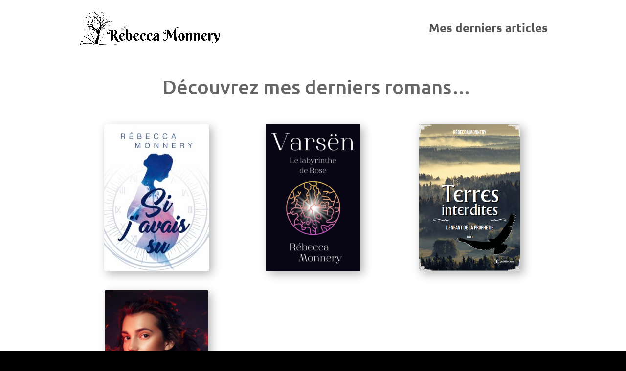

--- FILE ---
content_type: text/plain
request_url: https://www.google-analytics.com/j/collect?v=1&_v=j102&a=1098138499&t=pageview&_s=1&dl=http%3A%2F%2Frebeccamonnery.com%2Fmes-romans%2F&ul=en-us%40posix&dt=Mes%20romans%20%7C%20R%C3%A9becca%20Monnery&sr=1280x720&vp=1280x720&_u=IEBAAEABAAAAACAAI~&jid=1398030454&gjid=456252946&cid=565077608.1768578284&tid=UA-86002448-1&_gid=561412474.1768578284&_r=1&_slc=1&z=925171635
body_size: -451
content:
2,cG-5P7NZQ8LKW